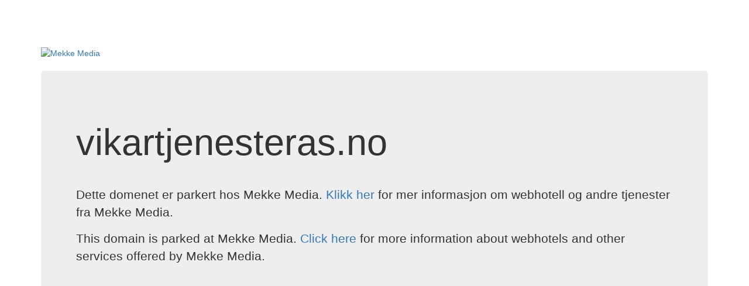

--- FILE ---
content_type: text/html; charset=UTF-8
request_url: http://vikartjenesteras.no/
body_size: 611
content:
<!doctype html>
<html>
    <head>
        <title>Mekke Media placeholder page</title>
        <link href="https://maxcdn.bootstrapcdn.com/bootstrap/3.3.7/css/bootstrap.min.css" rel="stylesheet" integrity="sha384-BVYiiSIFeK1dGmJRAkycuHAHRg32OmUcww7on3RYdg4Va+PmSTsz/K68vbdEjh4u" crossorigin="anonymous">
    </head>
    <body>
        <div class="container" style="margin-top: 80px">
            <a href="https://mekke.no/">
                <img src="https://pubadmin2.ostfold.net/data/logos/941.png?b6d42871369733b331f0a7a899ed78bb" alt="Mekke Media" width="400px" />
            </a>

            <div class="jumbotron" style="margin-top: 20px;">
                <div class="page-header">
                    <h1>vikartjenesteras.no</h1>
                </div>

                <p>
                    Dette domenet er parkert hos Mekke Media.
                    <a href="https://www.mekke.no/">Klikk her</a> for mer informasjon om webhotell og andre tjenester fra Mekke Media.
                </p>
                <p>
                    This domain is parked at Mekke Media.
                    <a href="https://www.mekke.no/">Click here</a> for more information about webhotels and other services offered by Mekke Media.
                </p>
            </div>
        </div>
    </body>
</html>
